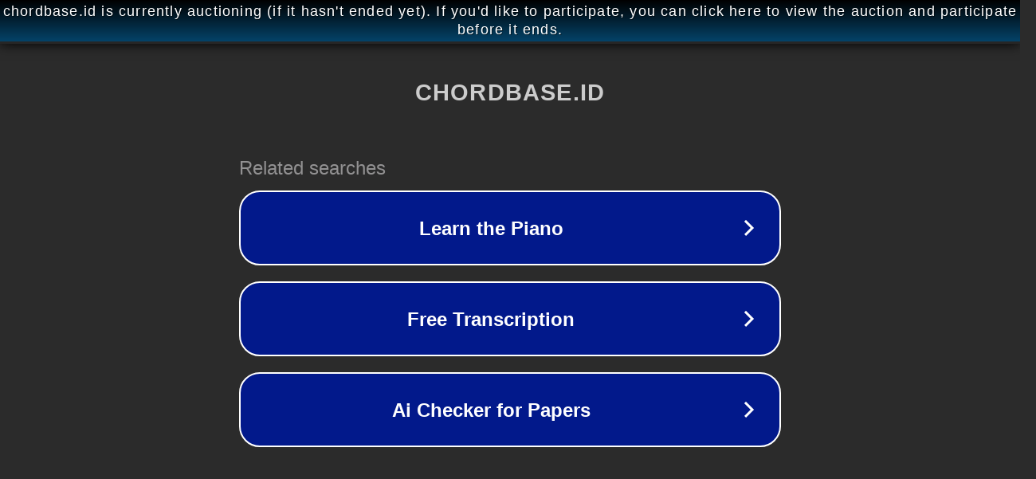

--- FILE ---
content_type: text/html; charset=utf-8
request_url: https://www.chordbase.id/rhoma-irama-feat-rita-sugiarto-menunggu/
body_size: 1102
content:
<!doctype html>
<html data-adblockkey="MFwwDQYJKoZIhvcNAQEBBQADSwAwSAJBANDrp2lz7AOmADaN8tA50LsWcjLFyQFcb/P2Txc58oYOeILb3vBw7J6f4pamkAQVSQuqYsKx3YzdUHCvbVZvFUsCAwEAAQ==_ghO4hPuUSgZbIki1btPtx0n1yho1wa31JZ7UeJPvzwvL3gf7Z8q8a+VWXSIvv8XP5SNn+KOr4ThQ7YviDqKybw==" lang="en" style="background: #2B2B2B;">
<head>
    <meta charset="utf-8">
    <meta name="viewport" content="width=device-width, initial-scale=1">
    <link rel="icon" href="[data-uri]">
    <link rel="preconnect" href="https://www.google.com" crossorigin>
</head>
<body>
<div id="target" style="opacity: 0"></div>
<script>window.park = "[base64]";</script>
<script src="/bBejkRVOY.js"></script>
</body>
</html>
